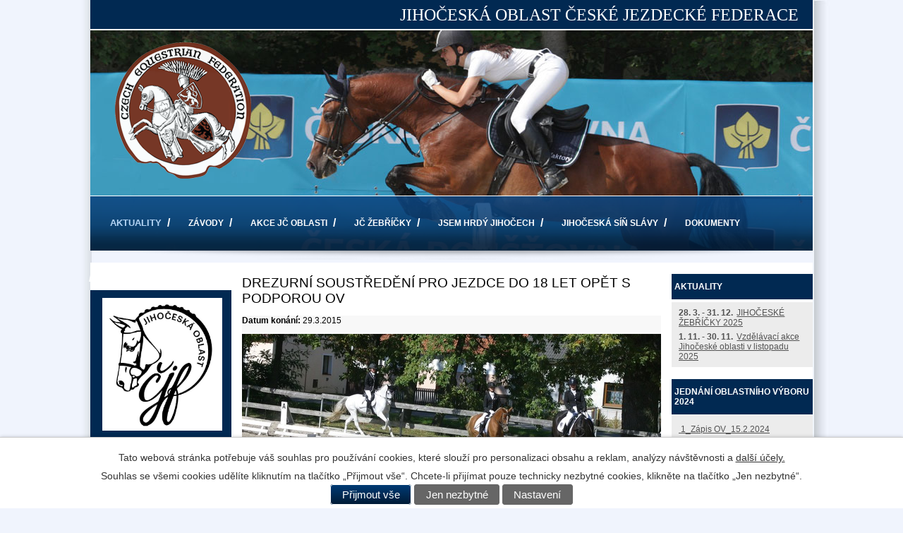

--- FILE ---
content_type: text/html; charset=utf-8
request_url: http://www.cjf-jc.cz/?id=107976&action=detail
body_size: 7451
content:
<!DOCTYPE html>
<html lang="cs" data-lang-system="cs">
	<head>



		<!--[if IE]><meta http-equiv="X-UA-Compatible" content="IE=EDGE"><![endif]-->
			<meta http-equiv="content-type" content="text/html; charset=utf-8" />
			<meta name="robots" content="index,follow" />
			<meta name="author" content="Antee s.r.o." />
			<meta name="description" content="V NEDĚLI 29. BŘEZNA SE VE VONDROVSKÉ HALE OPĚT USKUTEČNÍ DREZURNÍ TRÉNINK PRO JEZDCE DO 18 LET. TRÉNOVAT BUDE PETRA MIKI CIVIŠOVÁ.
Soustředění je určeno pro zájemce o drezůru s jakoukoli jezdeckou licencí, do 18 let.Přihlášky na: FALEA@seznam.czPlatí se pouze poplatek za halu, na trenérku přispívá OV." />
			<meta name="keywords" content="Jihočeská oblast České jezdecké federace, Jihočeská oblast ČJF" />
<title>DREZURNÍ SOUSTŘEDĚNÍ PRO JEZDCE DO 18 LET OPĚT S PODPOROU OV | Jihočeská oblast České jezdecké federace</title>

		<link rel="stylesheet" type="text/css" href="https://cdn.antee.cz/jqueryui/1.8.20/css/smoothness/jquery-ui-1.8.20.custom.css?v=2" integrity="sha384-969tZdZyQm28oZBJc3HnOkX55bRgehf7P93uV7yHLjvpg/EMn7cdRjNDiJ3kYzs4" crossorigin="anonymous" />
		<link rel="stylesheet" type="text/css" href="/style.php?nid=R1FKSk0=&amp;ver=1685013959" />
		<link rel="stylesheet" type="text/css" href="/css/libs.css?ver=1685025059" />

		<script src="/js/jquery/jquery-3.0.0.min.js" ></script>
		<script src="/js/jquery/jquery-migrate-3.1.0.min.js" ></script>
		<script src="/js/jquery/jquery-ui.min.js" ></script>
		<script src="/js/jquery/jquery.ui.touch-punch.min.js" ></script>
		<script src="/js/libs.min.js?ver=1685025059" ></script>
		<script src="/js/ipo.min.js?ver=1685025035" ></script>
			<script src="/js/locales/cs.js?ver=1685013959" ></script>


		<link href="/?action=atom" type="application/atom+xml" rel="alternate" title="AKTUALITY">
<script type="text/javascript"> $(function() {
$(".column-message h4.newsheader").nextAll(':not(h4.newsheader)').wrap("<div class='newsbody'>");
});
</script>
	</head>

	<body id="page3163171" class="subpage3163171 subpage3163167"
			
			data-nid="12006"
			data-lid="CZ"
			data-oid="3163171"
			data-layout-pagewidth="594"
			
			data-slideshow-timer="3"
			 data-ipo-article-id="107976"
						
>



							<div id="snippet-cookiesConfirmation-euCookiesSnp">			<div id="cookieChoiceInfo" class="cookie-choices-info template_1">
					<p>Tato webová stránka potřebuje váš souhlas pro používání cookies, které slouží pro personalizaci obsahu a reklam, analýzy návštěvnosti a 
						<a class="cookie-button more" href="https://navody.antee.cz/cookies" target="_blank">další účely.</a>
					</p>
					<p>
						Souhlas se všemi cookies udělíte kliknutím na tlačítko „Přijmout vše“. Chcete-li přijímat pouze technicky nezbytné cookies, klikněte na tlačítko „Jen nezbytné“.
					</p>
				<div class="buttons">
					<a class="cookie-button action-button ajax" id="cookieChoiceButton" rel=”nofollow” href="/?id=107976&amp;action=detail&amp;do=cookiesConfirmation-acceptAll">Přijmout vše</a>
					<a class="cookie-button cookie-button--settings action-button ajax" rel=”nofollow” href="/?id=107976&amp;action=detail&amp;do=cookiesConfirmation-onlyNecessary">Jen nezbytné</a>
					<a class="cookie-button cookie-button--settings action-button ajax" rel=”nofollow” href="/?id=107976&amp;action=detail&amp;do=cookiesConfirmation-openSettings">Nastavení</a>
				</div>
			</div>
</div>				<div id="ipocontainer">
			<div id="ipotopmenuwrapper">

				<div id="ipotopmenu">
<h4 class="hiddenMenu">Horní menu</h4>
<ul class="topmenulevel1"><li class="topmenuitem1 noborder active" id="ipomenu3163171"><a href="/">AKTUALITY</a></li><li class="topmenuitem1" id="ipomenu6758218"><a href="/akce-oblasti">ZÁVODY</a><ul class="topmenulevel2"><li class="topmenuitem2" id="ipomenu3758116"><a href="/index.php?oid=3758116">OBLASTNÍ MISTROVSTVÍ</a></li><li class="topmenuitem2" id="ipomenu6758219"><a href="/mcr">MČR</a></li></ul></li><li class="topmenuitem1" id="ipomenu6758224"><a href="/akce-jc-oblasti">AKCE JČ OBLASTI</a><ul class="topmenulevel2"><li class="topmenuitem2" id="ipomenu6758253"><a href="/soustredeni">SCM, OCM - soustředění</a></li><li class="topmenuitem2" id="ipomenu6758294"><a href="/jednotny-system-podpory">OBLASTNÍ PROJEKTOVÁ PODPORA</a></li><li class="topmenuitem2" id="ipomenu6758261"><a href="/jezdecky-ples">JEZDECKÝ PLES</a></li></ul></li><li class="topmenuitem1" id="ipomenu3163180"><a href="/index.php?oid=3163180">JČ ŽEBŘÍČKY</a><ul class="topmenulevel2"><li class="topmenuitem2" id="ipomenu3185317"><a href="/index.php?oid=3185317">SKOKY</a></li><li class="topmenuitem2" id="ipomenu3738652"><a href="/index.php?oid=3738652">DREZURA</a></li><li class="topmenuitem2" id="ipomenu9831279"><a href="/vsestrannost">VŠESTRANNOST</a></li><li class="topmenuitem2" id="ipomenu6293870"><a href="/index.php?oid=6293870">VYTRVALOST</a></li></ul></li><li class="topmenuitem1" id="ipomenu6781300"><a href="/vykonnostni-zebricek">JSEM HRDÝ JIHOČECH</a></li><li class="topmenuitem1" id="ipomenu10822121"><a href="/jihoceska-sin-slavy">JIHOČESKÁ SÍŇ SLÁVY</a></li><li class="topmenuitem1" id="ipomenu3163179"><a href="/dokumenty">DOKUMENTY</a><ul class="topmenulevel2"><li class="topmenuitem2" id="ipomenu3192608"><a href="/index.php?oid=3192608">Zápisy z jednání OV</a></li><li class="topmenuitem2" id="ipomenu3163183"><a href="/vzdelavani">VZDĚLÁVÁNÍ</a></li></ul></li><li class="topmenuitem1" id="ipomenu3163202"><a href="/kontakty">KONTAKTY</a><ul class="topmenulevel2"><li class="topmenuitem2" id="ipomenu3192605"><a href="/index.php?oid=3192605">Kontakty na oblastní výbor</a></li><li class="topmenuitem2" id="ipomenu3185193"><a href="/index.php?oid=3185193">Adresáře</a></li></ul></li></ul>
					<div class="cleartop"></div>
				</div>
			</div>



			<div id="ipoheader">

				<a href="/" class="header-logo">
	<img src="/image.php?nid=12006&amp;oid=3180545&amp;width=1024&amp;height=372" width="1024" height="372" alt="cjf-jc">
</a>
<script src="//cdn.antee.cz/jQuery_Cycle/jquery.cycle.js" type="text/javascript"></script>
<script type="text/javascript">
	$(document).ready(function() {
		$('#slideshow').cycle({
			fx: 'fade',timeout: 9000,startingSlide: Math.floor(Math.random()*3) //
		});
	});
</script>
<div id="slideshow">
	<img src="/image.php?nid=12006&amp;oid=3164146&amp;width=1024" width="1024" height="311" alt="animace">
	<img src="/image.php?nid=12006&amp;oid=3164152&amp;width=1024" width="1024" height="311" alt="animace">
	<img src="/image.php?nid=12006&amp;oid=3164153&amp;width=1024" width="1024" height="311" alt="animace">
	<img src="/image.php?nid=12006&amp;oid=3344692&amp;width=1024" width="1024" height="311" alt="animace">
	<img src="/image.php?nid=12006&amp;oid=3183906&amp;width=1024" width="1024" height="311" alt="animace">
	<img src="/image.php?nid=12006&amp;oid=3344687&amp;width=1024" width="1024" height="311" alt="animace">
</div>

<div id="logoCZ"><a href="#"><img style="border-width: 0" src="/image.php?nid=12006&amp;oid=3164144" alt="logo"></a>
</div>
<a href="#" id="headerTextsmall">JIHOČESKÁ OBLAST ČESKÉ JEZDECKÉ FEDERACE</a>			</div>

			<div id="ipomain">
				
				<div id="ipomainframe">
					<div id="ipopage">
						<div class="ipopagetext">
							<div class="blog view-detail">
								
								<h1>DREZURNÍ SOUSTŘEDĚNÍ PRO JEZDCE DO 18 LET OPĚT S PODPOROU OV</h1>

<div id="snippet--flash"></div>
								
																	

<hr class="cleaner">




<hr class="cleaner">

<div class="article">
			<div class="dates table-row auto">
			<span class="box-by-content">Datum konání:</span>
			<div class="type-datepicker">29.3.2015</div>
		</div>
			

	<div class="paragraph text clearfix">
<p style="text-align: center;"><img src="/image.php?nid=12006&amp;oid=4256877&amp;width=594&amp;height=228" alt="" width="594" height="228"><strong>V NEDĚLI 29. BŘEZNA SE VE VONDROVSKÉ HALE OPĚT USKUTEČNÍ DREZURNÍ TRÉNINK PRO JEZDCE DO 18 LET. TRÉNOVAT BUDE PETRA MIKI CIVIŠOVÁ.</strong></p>
<p>Soustředění je určeno pro zájemce o drezůru s jakoukoli jezdeckou licencí, do 18 let.<br>Přihlášky na: FALEA@seznam.cz<br>Platí se pouze poplatek za halu, na trenérku přispívá OV.</p>	</div>
		
<div id="snippet--images"><div class="images clearfix">

	</div>
</div>


<div id="snippet--uploader"></div>			<div class="article-footer">
													<div class="published"><span>Publikováno:</span> 4. 3. 2015 21:44</div>

					</div>
	
</div>

<hr class="cleaner">
<div class="content-paginator clearfix">
	<span class="linkprev">
		<a href="/?id=108316&amp;action=detail">

			<span class="linkprev-chevron">
				<i class="fa fa-angle-left"></i>
			</span>
			<span class="linkprev-text">
				<span class="linkprev-title">ROZPISY - SKOKY…</span>
				<span class="linkprev-date">Změněno: 7. 3. 2015 22:15</span>
			</span>
		</a>
	</span>
	<span class="linkback">
		<a href='/'>
			<span class="linkback-chevron">
				<i class="fa fa-undo"></i>
			</span>
			<span class="linkback-text">
				<span>Zpět na přehled</span>
			</span>
		</a>
	</span>
	<span class="linknext">
		<a href="/?id=107883&amp;action=detail">

			<span class="linknext-chevron">
				<i class="fa fa-angle-right"></i>
			</span>
			<span class="linknext-text">
				<span class="linknext-title">POZVÁNKA -…</span>
				<span class="linknext-date">Změněno: 4. 3. 2015 14:20</span>
			</span>
		</a>
	</span>
</div>

		
															</div>
						</div>
					</div>


										<div id="ipoleftblock">
												<div id="ipomenu">
<h4 class="hiddenMenu">Menu</h4>

							<div class="hrclear"></div>
														<div class="hrclear"></div>
						</div>
						
						<div id="ipoleftblockin">
							<div class="ipolefttext">
								<div class="column-message">
	<div class="paragraph">
					<h4 class="newsheader" style="text-align: center;"><img src="/file.php?nid=12006&amp;oid=8933739" alt="LOGO CJF JČ.jpg" width="170" height="188"></h4>
<h4 class="newsheader"><span class="bigger-text"><span> ZZVJ 2025</span><br></span></h4>
<p><span class="bigger-text"><strong>ZEMSKÝ HŘEBČINEC PÍSEK s.p.o.</strong></span></p>
<p> </p>
<h4 class="newsheader"><span class="bigger-text">OCM 2025<br></span></h4>
<p><strong>SKOKOVÉ OCM S V. Horkým</strong> - JK Tandem Dubenec</p>
<p><strong><span>18.-19.1.; 15. - 16. 2.; 15.-16.3. a 19.-20.4.2025 v areálu JK Tandem Dubenec</span></strong></p>
<p><strong>OCM PRO VŠESTRANNOST S Mgr. Barborou KAMÍROVOU</strong> - SK Borová</p>
<p><strong><span>29.-.30.3.; 11. - 13. 4.; 17.-18.5. a 12.-13.6.2025 (příprava před MČR)</span></strong></p>
<p>přihlášky pouze přes JIS</p>
<p> <a href="https://www.jezdectvi.org/vzdelavaci-akce">https://www.jezdectvi.org/vzdelavaci-akce</a></p>
<p>  </p>
<h4 class="newsheader"><span><span class="bigger-text">JIHOČESKÉ ŽEBŘÍČKY  2024</span></span></h4>
<p><a href="/file.php?nid=12006&amp;oid=10883806">SKOKOVÝ ŽEBŘÍČEK SE  SPOLEČNOSTÍ GARNEA</a></p>
<p><a href="/index.php?oid=6293870">JIHOČESKÝ ŽEBŘÍČEK VYTRVALOSTI</a></p>
<p><a href="/vsestrannost" target="_blank" rel="noopener noreferrer">KAMÍR co ŽEBŘÍČEK VŠESTRANNOSTI</a> </p>
<p><a href="/index.php?oid=3738652">JIHOČESKÁ DREZURNÍ CHALLENGE</a></p>
<h4 class="newsheader" style="text-align: center;"><span style="color: #ff0000;"><span class="bigger-text">JIHOČESKÉ ŽEBŘÍČKY  VÝSLEDKY 2024</span></span></h4>
<p> </p>
<p> </p>
<p> </p>
<p> </p>
<p> </p>
<h4 class="newsheader" style="text-align: center;"><a href="/mcr"><span class="huge-text"><strong><span style="color: #ff0000;">MČR</span></strong></span><span class="huge-text"><strong> </strong></span></a></h4>
<h4 class="newsheader" style="text-align: center;"><a href="https://www.facebook.com/jihoceskaoblast/"><span class="huge-text"><span style="color: #ffffff;">FACEBOOK JIHOČESKÉ OBLASTI</span></span></a></h4>
<p> </p>
<p style="text-align: center;"><span class="huge-text"><span style="color: #ffffff;"><span style="color: #000000;">SLEDUJTE NOVÝ PROJEKT</span></span></span><span class="huge-text"><span style="color: #ffffff;"><img src="/file.php?nid=12006&amp;oid=9831350" alt="jsem hrdý jihočech.jpg" width="195" height="195"></span></span></p>
<h4 class="newsheader"><span style="color: #ff0000;" class="huge-text"><a style="color: #ff0000;" href="/informace-pro-poradatele-zavodu">INFO PRO POŘADATELE ZÁVODŮ zde </a></span></h4>
<p><span style="color: #ff0000;" class="bigger-text"><strong>SCHVALOVÁNÍ ROZPISŮ</strong> provádí Kamila Vaňková</span></p>
<p><span style="color: #ff0000;"><a style="color: #ff0000;" href="mailto:kamila.vankova@centrum.cz"><span class="normal-text">kamila.vankova@centrum.cz</span></a></span></p>
<p> </p>
<p><span class="small-text"><span style="color: #ffffff;"><a href="/file.php?nid=12006&amp;oid=8933697">Směrnice výše stravného a náhrady cestovních výdajů 2022</a></span></span></p>
<h4 class="newsheader"> </h4>
<p>   </p>
<p><br><img style="display: block; margin-left: auto; margin-right: auto;" src="/image.php?nid=12006&amp;oid=4622137&amp;width=124&amp;height=186" alt="boháčová sissi[2].jpg" width="124" height="186"><br><a href="http://130515_samba.jpg"><img style="display: block; margin-left: auto; margin-right: auto;" src="/image.php?nid=12006&amp;oid=3738679&amp;width=125&amp;height=83" alt="130515_samba.jpg" width="125" height="83"></a></p>
<p><img style="display: block; margin-left: auto; margin-right: auto;" src="/image.php?nid=12006&amp;oid=4331819&amp;width=180&amp;height=101" alt="vytrvalost - foto michaela litovova" width="180" height="101"></p>
<h4 class="newsheader">VÝZVA PRO VŠECHNY FOTOGRAFY</h4>
<p>Máte zajímavé fotografie z jezdeckých akcí pořádaných v jihočeské oblasti ? Pokud ano a máte také zájem o jejich uveřejnění, kontaktujte prosím administrátora www stránek Ing. Janu Kreidlovou na kreidl.jana@seznam.cz.</p>
<p><span style="border-radius: 2px; text-indent: 20px; width: auto; padding: 0px 4px 0px 0px; text-align: center; font: bold 11px/20px 'Helvetica Neue',Helvetica,sans-serif; color: #ffffff; background: #bd081c  no-repeat scroll 3px 50% / 14px 14px; position: absolute; opacity: 1; z-index: 8675309; display: none; cursor: pointer; top: 1051px; left: 19px;">Uložit</span></p>
<p><span style="border-radius: 2px; text-indent: 20px; width: auto; padding: 0px 4px 0px 0px; text-align: center; font: bold 11px/20px 'Helvetica Neue',Helvetica,sans-serif; color: #ffffff; background: #bd081c  no-repeat scroll 3px 50% / 14px 14px; position: absolute; opacity: 1; z-index: 8675309; display: none; cursor: pointer; top: 1066px; left: 19px;">Uložit</span></p>
<p><span style="border-radius: 2px; text-indent: 20px; width: auto; padding: 0px 4px 0px 0px; text-align: center; font: bold 11px/20px 'Helvetica Neue',Helvetica,sans-serif; color: #ffffff; background: #bd081c  no-repeat scroll 3px 50% / 14px 14px; position: absolute; opacity: 1; z-index: 8675309; display: none; cursor: pointer;">Uložit</span></p>
<p><span style="border-radius: 2px; text-indent: 20px; width: auto; padding: 0px 4px 0px 0px; text-align: center; font: bold 11px/20px 'Helvetica Neue',Helvetica,sans-serif; color: #ffffff; background: #bd081c  no-repeat scroll 3px 50% / 14px 14px; position: absolute; opacity: 1; z-index: 8675309; display: none; cursor: pointer;">Uložit</span></p>
<p><span style="border-radius: 2px; text-indent: 20px; width: auto; padding: 0px 4px 0px 0px; text-align: center; font: bold 11px/20px 'Helvetica Neue',Helvetica,sans-serif; color: #ffffff; background: #bd081c  no-repeat scroll 3px 50% / 14px 14px; position: absolute; opacity: 1; z-index: 8675309; display: none; cursor: pointer;">Uložit</span></p>
<p><span style="border-radius: 2px; text-indent: 20px; width: auto; padding: 0px 4px 0px 0px; text-align: center; font: bold 11px/20px 'Helvetica Neue',Helvetica,sans-serif; color: #ffffff; background: #bd081c  no-repeat scroll 3px 50% / 14px 14px; position: absolute; opacity: 1; z-index: 8675309; display: none; cursor: pointer;">Uložit</span></p>
<p><span style="border-radius: 2px; text-indent: 20px; width: auto; padding: 0px 4px 0px 0px; text-align: center; font: bold 11px/20px 'Helvetica Neue',Helvetica,sans-serif; color: #ffffff; background: #bd081c  no-repeat scroll 3px 50% / 14px 14px; position: absolute; opacity: 1; z-index: 8675309; display: none; cursor: pointer;">Uložit</span></p>
<p><span style="border-radius: 2px; text-indent: 20px; width: auto; padding: 0px 4px 0px 0px; text-align: center; font: bold 11px/20px 'Helvetica Neue',Helvetica,sans-serif; color: #ffffff; background: #bd081c  no-repeat scroll 3px 50% / 14px 14px; position: absolute; opacity: 1; z-index: 8675309; display: none; cursor: pointer;">Uložit</span></p>
<p><span style="border-radius: 2px; text-indent: 20px; width: auto; padding: 0px 4px 0px 0px; text-align: center; font: bold 11px/20px 'Helvetica Neue',Helvetica,sans-serif; color: #ffffff; background: #bd081c  no-repeat scroll 3px 50% / 14px 14px; position: absolute; opacity: 1; z-index: 8675309; display: none; cursor: pointer;">Uložit</span></p>
<p><span style="border-radius: 2px; text-indent: 20px; width: auto; padding: 0px 4px 0px 0px; text-align: center; font: bold 11px/20px 'Helvetica Neue',Helvetica,sans-serif; color: #ffffff; background: #bd081c  no-repeat scroll 3px 50% / 14px 14px; position: absolute; opacity: 1; z-index: 8675309; display: none; cursor: pointer; top: 1849px; left: 19px;">Uložit</span></p>
<p><span style="border-radius: 2px; text-indent: 20px; width: auto; padding: 0px 4px 0px 0px; text-align: center; font: bold 11px/20px 'Helvetica Neue',Helvetica,sans-serif; color: #ffffff; background: #bd081c  no-repeat scroll 3px 50% / 14px 14px; position: absolute; opacity: 1; z-index: 8675309; display: none; cursor: pointer; top: 2109px; left: 19px;">Uložit</span></p>
<p><span style="border-radius: 2px; text-indent: 20px; width: auto; padding: 0px 4px 0px 0px; text-align: center; font: bold 11px/20px 'Helvetica Neue',Helvetica,sans-serif; color: #ffffff; background: #bd081c  no-repeat scroll 3px 50% / 14px 14px; position: absolute; opacity: 1; z-index: 8675309; display: none; cursor: pointer; top: 1861px; left: 19px;">Uložit<a href="/user.php?oid=6763932&amp;nid=12006">https://ipo.antee.cz/user.php?oid=6763932&amp;nid=12006</a></span></p>
			</div>
</div>
							</div>
						</div>
					</div>
					

										<div id="iporightblock">
						<div class="iporighttext">
							<div class="blog-news" id="blog-column-box-3163171">

	<h4 class="newsheader">AKTUALITY</h4>
	<div class="newsbody">
		<ul class="list">
			<li>

						<span class="due">
							28. 3.
								 - 31. 12.
						</span>
				<a href="/?id=1005513&amp;action=detail">
					<span class="title">JIHOČESKÉ ŽEBŘÍČKY 2025</span>
				</a>
			</li>
			<li>

						<span class="due">
							1. 11.
								 - 30. 11.
						</span>
				<a href="/?id=1082372&amp;action=detail">
					<span class="title">Vzdělávací akce Jihočeské oblasti v listopadu 2025</span>
				</a>
			</li>
		</ul>
	</div>
</div>
<div class="column-message">
	<div class="paragraph">
					<h4 class="newsheader">JEDNÁNÍ OBLASTNÍHO VÝBORU 2024</h4>
<p><a href="/file.php?nid=12006&amp;oid=10880265" target="_blank" rel="noopener noreferrer"> 1_Zápis OV_15.2.2024</a></p>
<p><a href="/file.php?nid=12006&amp;oid=11628623">2_Zápis+OV_22_10_2024</a></p>
<p><a href="/file.php?nid=12006&amp;oid=11819742">3_Zapis+OV_30_12_2024</a></p>
<h4 class="newsheader">OBLEČENÍ V JIHOČESKÝCH BARVÁCH - katalog oblečení k objednání</h4>
<p>Pro letošní sezónu navrhla a realizovala oblečení a vybavení firma Equiservis spol. s.r.o.. Prohlédněte si katalog a v případě zájmu objednávejte na emailu <a href="mailto:husaka@volny.cz">husaka@volny.cz</a> </p>
<p><a href="/file.php?nid=12006&amp;oid=10919634" target="_blank" rel="noopener noreferrer"><img src="/file.php?nid=12006&amp;oid=10919512" alt="432956576_813028937528776_6093879844919726400_n.jpg" width="189" height="308"></a></p>
<p> </p>
<h4 class="newsheader">FOTOGALERIE</h4>
<p>29.4.2014 DUBENEC</p>
<p>2013<br>30.3. Dubenec<br>15.-16.6. PÍSEK<br>18.5. POLÍKNO<br>29.6.POLÍKNO<br>20.7.POLÍKNO<br>10.- 11. 8. POLÍKNO OBLASTNÍ MISTROVSTVÍ</p>
			</div>
</div>
						</div>
					</div>
					

					<div class="hrclear"></div>
					<div id="ipocopyright">
<div class="copyright">
	2025 Česká jezdecká federace - cjf-jc.cz, <a href="mailto:info@cjf-jc.cz">info@cjf-jc.cz</a><br>ANTEE s.r.o. -
<a href="http://www.antee.cz">Tvorba webových stránek</a>
, Redakční systém IPO 
</div>
					</div>
					<div id="ipostatistics">
<script >
	var _paq = _paq || [];
	_paq.push(['disableCookies']);
	_paq.push(['trackPageView']);
	_paq.push(['enableLinkTracking']);
	(function() {
		var u="https://matomo.antee.cz/";
		_paq.push(['setTrackerUrl', u+'piwik.php']);
		_paq.push(['setSiteId', 1346]);
		var d=document, g=d.createElement('script'), s=d.getElementsByTagName('script')[0];
		g.defer=true; g.async=true; g.src=u+'piwik.js'; s.parentNode.insertBefore(g,s);
	})();
</script>
<script >
	$(document).ready(function() {
		$('a[href^="mailto"]').on("click", function(){
			_paq.push(['setCustomVariable', 1, 'Click mailto','Email='+this.href.replace(/^mailto:/i,'') + ' /Page = ' +  location.href,'page']);
			_paq.push(['trackGoal', 4]);
			_paq.push(['trackPageView']);
		});

		$('a[href^="tel"]').on("click", function(){
			_paq.push(['setCustomVariable', 1, 'Click telefon','Telefon='+this.href.replace(/^tel:/i,'') + ' /Page = ' +  location.href,'page']);
			_paq.push(['trackPageView']);
		});
	});
</script>
					</div>

					<div id="ipofooter">
						<img src="/image.php?nid=12006&amp;oid=3180548&amp;width=1024&amp;height=89" width="1024" height="89" alt="cjf-jc">

					</div>
				</div>
			</div>
		</div>
	</body>
</html>
